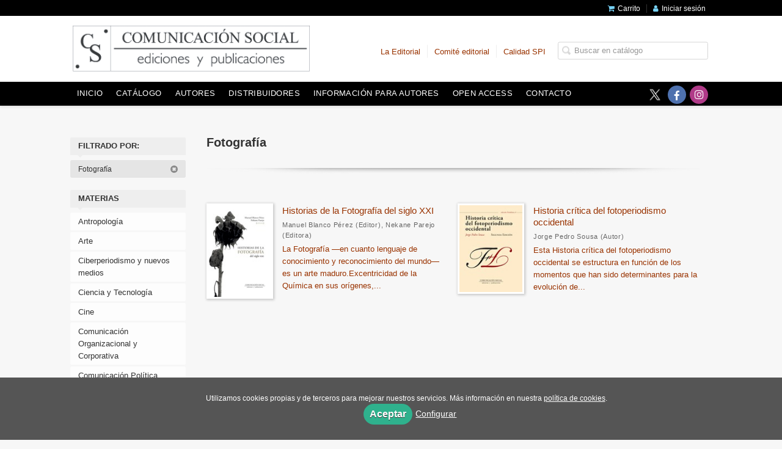

--- FILE ---
content_type: text/html; charset=utf-8
request_url: https://www.comunicacionsocial.es/materia/fotografia/?parent_subject=8799
body_size: 5613
content:
<!DOCTYPE html><html lang=es><head><meta charset=UTF-8><meta name=viewport content="width=device-width, initial-scale=1.0"><meta name=description content=Fotografía><meta name=robots content=index,follow><meta content=https://www.comunicacionsocial.es/materia/fotografia/ property=og:url><meta property=og:title content="Fotografía – Comunicación Social Ediciones y Publicaciones"><meta property=og:image content=http://www.comunicacionsocial.es/media/comunicacionsocial/images/thumbs/es_es-logoeditorial3abril2001_responsive-v03-232x110.jpg><meta name=twitter:card content=summary><meta name=twitter:title content="Fotografía – Comunicación Social Ediciones y Publicaciones"><meta name=twitter:image content=http://www.comunicacionsocial.es/media/comunicacionsocial/images/thumbs/es_es-logoeditorial3abril2001_responsive-v03-232x110.jpg><link href=https://www.comunicacionsocial.es/materia/fotografia/ rel=canonical><link rel=stylesheet href=/static/web/css/minify-css.css><link rel=stylesheet href=/media/comunicacionsocial/styles/imprint.css><title>Fotografía – Comunicación Social Ediciones y Publicaciones</title><script>
            dataLayer = [];
        </script><script>(function(w,d,s,l,i){w[l]=w[l]||[];w[l].push({'gtm.start':
new Date().getTime(),event:'gtm.js'});var f=d.getElementsByTagName(s)[0],
j=d.createElement(s),dl=l!='dataLayer'?'&l='+l:'';j.async=true;j.src=
'https://www.googletagmanager.com/gtm.js?id='+i+dl;f.parentNode.insertBefore(j,f);
})(window,document,'script','dataLayer','GTM-5LKGL7P');</script><script>
        function getCookie(name) {
            var dc = document.cookie;
            var prefix = name + "=";
            var begin = dc.indexOf("; " + prefix);
            if (begin == -1) {
                begin = dc.indexOf(prefix);
                if (begin != 0) return null;
            } else {
                begin += 2;
                var end = document.cookie.indexOf(";", begin);
                if (end == -1) {
                    end = dc.length;
                }
            }
            return decodeURI(dc.substring(begin + prefix.length, end));
        }

        function loadGA() {
            var google_id = 'UA-27888384-1';
            var deferred = $.Deferred();
            if ((parseInt(getCookie("ALLOW_ANALYTICS")) === 1) && google_id){
                (function(i,s,o,g,r,a,m){i['GoogleAnalyticsObject']=r;i[r]=i[r]||function(){
                    (i[r].q=i[r].q||[]).push(arguments)},i[r].l=1*new Date();a=s.createElement(o),
                    m=s.getElementsByTagName(o)[0];a.async=1;a.src=g;m.parentNode.insertBefore(a,m)
                    })(window,document,'script','//www.google-analytics.com/analytics.js','ga');
                ga('create', google_id, 'auto');
                ga('require', 'ec');
                ga('require', 'displayfeatures');
                ga('send', 'pageview');
            }
            return deferred.promise;
        }

        function loadAnalyticsCookies() {
            if (parseInt(getCookie("ALLOW_ANALYTICS")) === 1){
                loadGA();
            }
        }

        function loadAllowedCookies(){
            loadAnalyticsCookies();
        }

        function setOffAdvise(all_cookies=false) {
            var doc = document;
            var date = new Date();
            date.setTime(date.getTime() + (365 * 24 * 60 * 60 * 1000));
            doc.cookie = "COOKIES_NOTICE=1;expires=" + date.toUTCString() + ";;path=/";

            if (all_cookies){
                doc.cookie = "ALLOW_ANALYTICS=1;expires=" + date.toUTCString() + ";;path=/";
                doc.cookie = "ALLOW_OTHERS=1;expires=" + date.toUTCString() + ";;path=/";
                if (typeof dataLayer !== 'undefined') {
                    dataLayer.push({'event': 'cookieLayerUpdate'});
                }
                loadAllowedCookies();
                return;
            }
            
            var cookies_msg = document.getElementById('cookie-message'),
                analytics_check = document.getElementById('allow_analytics'),
                others_check = document.getElementById('allow_others');

            cookies_msg.style.transition = "all 2s ease-in-out";
            cookies_msg.style.height = "0px";

            if (analytics_check != null && analytics_check.checked){
                doc.cookie = "ALLOW_ANALYTICS=1;;path=/";
            }

            if (others_check != null && others_check.checked){
                doc.cookie = "ALLOW_OTHERS=1;;path=/";
            }

            if (typeof dataLayer !== 'undefined') {
                dataLayer.push({'event': 'cookieLayerUpdate'});
            }

            loadAllowedCookies();
        }

    </script><script>
        window.onload = function() {
            updated = false;
            if (!$) $ = jQuery;
            if (getCookie("COOKIES_NOTICE") != 1){
                $(document).ready(function() {
                    var doc = document,
                        win = window,
                        cookielaw_msg = $("#cookie-message"),
                        cookielaw_btn = $("#cookielaw_btn");
                        cookielaw_all_btn = $("#cookielaw_all_btn");
                    cookielaw_msg.show();
                    $(document).on('click','#cookielaw_btn',function(){
                        setOffAdvise();
                    });
                    $(document).on('click','#cookielaw_all_btn, #modal_cookielaw_all_btn',function(){
                        setOffAdvise(true);
                    });
                });
            } else {
                loadAllowedCookies();
            }
        };
    </script><link rel=preload href=/static/web/fonts/font-awesome-4.7.0/css/font-awesome.min.css as=style></head><body><noscript><iframe src="https://www.googletagmanager.com/ns.html?id=GTM-5LKGL7P" height=0 width=0 style=display:none;visibility:hidden></iframe></noscript><div class=page-wrapper><header><div class="header-top hidden-phone"><div class=container><ul class="header-top-nav pull-right"><li><a href=/cesta/ ><i class="fa fa-shopping-cart"></i>Carrito</a></li><li class=header-login-button><a href=/login/ ><i class="fa fa-user"></i>Iniciar sesión</a></li></ul></div></div><div class=header-middle><div class=container><div class=row-fluid><div class=span6><button id=simple-menu class="navtoggle btn_header visible-phone" aria-label="Botón de menú"><span class=menu-bar></span><span class=menu-bar></span><span class=menu-bar></span></button><span class=logo><a href=/ title="Ir a la página principal"><img class=image-logo src=/media/comunicacionsocial/images/thumbs/es_es-logocs-372x72.png alt="Comunicación Social Ediciones y Publicaciones"></a></span></div><div class="span6 hidden-phone"><div class=header-middle-right><div class="form-search-wrapper pull-right"><form class=form-search action=/search/ id=searchform method=get><input type=text id=q name=q value placeholder="Buscar en catálogo" aria-label="Campo de búsqueda"></form></div><ul class="services-menu pull-right"><li class=menu-item-22901><a href=/p/2430_quienes-somos/ target=_blank>La Editorial</a></li><li class=menu-item-22902><a href=/p/2757_comite-editorial/ target=_blank>Comité editorial</a></li><li class=menu-item-22903><a href=/p/2756_calidad-editorial-y-posicionamiento-academico/ target=_blank>Calidad SPI</a></li></ul></div></div></div></div></div><div class="header-bottom hidden-phone"><div class=container><div class=row-fluid><div class=span12><div class="subnav main-menu"><ul class="nav nav-pills"><li class=menu-item-33738><a href=/ >Inicio</a></li><li class=menu-item-33739><a href=/catalogo/ >Catálogo</a></li><li class=menu-item-33740><a href=/autores/ >Autores</a></li><li class=menu-item-33741><a href=/distribuidores/ >Distribuidores</a></li><li class=menu-item-33742><a href=/manuscrito/ >Información para autores</a></li><li class=menu-item-33744><a href=/p/3993_libros-en-acceso-abierto_200/ >OPEN ACCESS</a></li><li class=menu-item-33743><a href=/contacto/ >Contacto</a></li></ul></div><div class="social-networks hidden-phone pull-right"><ul><li><a target=_blank href=https://twitter.com/#!/comunicalibros class=twitter-link aria-label="Enlace a red social X (Twitter)"></a></li><li><a target=_blank href=http://www.facebook.com/pages/Editorial-Comunicación-Social/210645399011145 class=facebook-link aria-label="Enlace a red social Facebook"><i class="fa fa-facebook" aria-hidden=true></i></a></li><li><a target=_blank href=https://www.instagram.com/comunicacionsocial.ediciones class=instagram-link aria-label="Enlace a red social Instagram"><i class="fa fa-instagram" aria-hidden=true></i></a></li></ul></div></div></div></div></div></header><section class="container page-content"><div class=row-fluid><div class="span2 secondary-nav"><a id=more-links-toggle class=visible-phone>Fotografía – Comunicación Social Ediciones y Publicaciones</a><form method=GET id=filters_form><input type=hidden name=parent_subject value=8799></form><ul class="nav nav-list "><li class=nav-list-title><h3>Filtrado por:</h3></li><li class=filter-item><a href=/catalogo/ >Fotografía&nbsp;<i class=icon-remove-sign></i></a></li><li class=nav-list-title><h3>Materias</h3></li><li><a href="/materia/antropologia/?parent_subject=8786"> Antropología </a></li><li><a href="/materia/arte/?parent_subject=8630"> Arte </a></li><li><a href="/materia/ciberperiodismo-y-nuevos-medios/?parent_subject=8787"> Ciberperiodismo y nuevos medios </a></li><li><a href="/materia/ciencia-y-tecnologia/?parent_subject=8788"> Ciencia y Tecnología </a></li><li><a href="/materia/cine/?parent_subject=8789"> Cine </a></li><li><a href="/materia/comunicacion-organizacional-y-corporativa/?parent_subject=8790"> Comunicación Organizacional y Corporativa </a></li><li><a href="/materia/comunicacion-politica/?parent_subject=8791"> Comunicación Política </a></li><li><a href="/materia/comunicacion-y-desarrollo/?parent_subject=8792"> Comunicación y Desarrollo </a></li><li><a href="/materia/deporte/?parent_subject=8793"> Deporte </a></li><li><a href="/materia/derecho/?parent_subject=8794"> Derecho </a></li><li><a href="/materia/educacion-y-pedagogia/?parent_subject=8795"> Educación y Pedagogía </a></li><li><a href="/materia/empresa-y-empresas-mediaticas/?parent_subject=8796"> Empresa y Empresas Mediáticas </a></li><li><a href="/materia/estudios-culturales/?parent_subject=8628"> Estudios culturales </a></li><li><a href="/materia/estudios-de-genero/?parent_subject=8827"> Estudios de género </a></li><li><a href="/materia/estudios-sobre-el-audiovisual/?parent_subject=8797"> Estudios sobre el Audiovisual </a></li><li><a href="/materia/estudios-sobre-el-discurso/?parent_subject=8798"> Estudios sobre el Discurso </a></li><li><a href="/materia/fotografia/?parent_subject=8799"> Fotografía </a></li><li><a href="/materia/historia/?parent_subject=8800"> Historia </a></li><li><a href="/materia/historia-de-la-prensa/?parent_subject=8801"> Historia de la Prensa </a></li><li><a href="/materia/industrias-culturales/?parent_subject=8802"> Industrias Culturales </a></li><li><a href="/materia/infancia-y-comunicacion/?parent_subject=8803"> Infancia y Comunicación </a></li><li><a href="/materia/internet/?parent_subject=8627"> Internet </a></li><li><a href="/materia/investigacion-de-la-comunicacion-y-metacomunicacion/?parent_subject=8804"> Investigación de la Comunicación y Metacomunicación </a></li><li><a href="/materia/laicidad/?parent_subject=8805"> Laicidad </a></li><li><a href="/materia/lexicografia/?parent_subject=8806"> Lexicografía </a></li><li><a href="/materia/linguistica/?parent_subject=8807"> Lingüística </a></li><li><a href="/materia/literatura/?parent_subject=8808"> Literatura </a></li><li><a href="/materia/marketing/?parent_subject=8809"> Marketing </a></li><li><a href="/materia/metodologias-de-la-comunicacion/?parent_subject=8810"> Metodologías de la Comunicación </a></li><li><a href="/materia/periodismo/?parent_subject=8629"> Periodismo </a></li><li><a href="/materia/politica/?parent_subject=8811"> Política </a></li><li><a href="/materia/prensa-escrita/?parent_subject=8812"> Prensa Escrita </a></li><li><a href="/materia/propaganda/?parent_subject=8813"> Propaganda </a></li><li><a href="/materia/psicologia/?parent_subject=8814"> Psicología </a></li><li><a href="/materia/publicidad/?parent_subject=8815"> Publicidad </a></li><li><a href="/materia/radio/?parent_subject=8816"> Radio </a></li><li><a href="/materia/redes-sociales-o-redes-sociodigitales/?parent_subject=8817"> Redes Sociales o Redes Sociodigitales </a></li><li><a href="/materia/relaciones-internacionales-y-geopolitica/?parent_subject=8818"> Relaciones Internacionales y Geopolítica </a></li><li><a href="/materia/relaciones-publicas/?parent_subject=8819"> Relaciones Públicas </a></li><li><a href="/materia/sociologia/?parent_subject=8820"> Sociología </a></li><li><a href="/materia/tecnologias-de-la-informacion/?parent_subject=8626"> Tecnologías de la Información y la Comunicación </a></li><li><a href="/materia/television/?parent_subject=8821"> Televisión </a></li><li><a href="/materia/teoria-de-la-comunicacion/?parent_subject=8822"> Teoría de la Comunicación </a></li><li class=nav-list-title><h3>Colecciones</h3></li><li><a href="/coleccion/contextos-1/?parent_subject=8799">Contextos</a></li><li><a href="/coleccion/periodistica-1/?parent_subject=8799">Periodística</a></li></ul></div><div class=span10><section class="subjects catalog-list"><h1>Fotografía</h1><div class=break></div><ul class="books two-cols row-fluid"><li class=book><a href=/libro/historias-de-la-fotografia-del-siglo-xxi_136507/ ><img class="book-cover lazy" title="Historias de la Fotografía del siglo XXI" alt="Portada de: Historias de la Fotografía del siglo XXI" src=/media/comunicacionsocial/images/thumbs/edition-127775-115x169.jpg data-src=/media/comunicacionsocial/images/thumbs/edition-127775-115x169.jpg><h4 class=book-title>Historias de la Fotografía del siglo XXI</h4><p class=book-author>Manuel Blanco Pérez (Editor), Nekane Parejo (Editora)</p><div class=book-synopsis>La Fotografía —en cuanto lenguaje de conocimiento y reconocimiento del mundo— es un arte maduro.Excentricidad de la Química en sus orígenes,...</div></a></li><li class=book><a href=/libro/historia-critica-del-fotoperiodismo-occidental_108099/ ><img class="book-cover lazy" title="Historia crítica del fotoperiodismo occidental" alt="Portada de: Historia crítica del fotoperiodismo occidental" src=/media/comunicacionsocial/images/thumbs/9788492860869-115x160.jpg data-src=/media/comunicacionsocial/images/thumbs/9788492860869-115x160.jpg><h4 class=book-title>Historia crítica del fotoperiodismo occidental</h4><p class=book-author>Jorge Pedro Sousa (Autor)</p><div class=book-synopsis>Esta Historia crítica del fotoperiodismo occidental se estructura en función de los momentos que han sido determinantes para la evolución de...</div></a></li></ul></section></div></div></section><section class=footer-top><div class=container><ul class="row-fluid footer-blocks"><li class="span6 hidden-phone"><ul class=footer-logos><li><a href=https://www.comunicacionsocial.es/ ><img class=lazy src=/media/comunicacionsocial/images/thumbs/logoeditorial3abril2001-v01-200x39.jpg data-src=/media/comunicacionsocial/images/thumbs/logoeditorial3abril2001-v01-200x39.jpg alt="Imagen para el sello Comunicación Social Ediciones y Publicaciones"></a></li></ul></li><li class=span3><h5>Dirección</h5><div itemtype=https://schema.org/PostalAddress itemscope class=address id=editorial-address><p itemprop=addressLocality>Avda. Juan Pablo II, 42, Ático A. </p><span itemprop=postalCode>37008</span><span itemprop=addressLocality>Salamanca</span><p itemprop=addressCountry>España</p></div><h5 class=postal_mail_title>Apartado Postal</h5><div itemtype=https://schema.org/PostalAddress itemscope class="address editorial-postal-address"><p itemprop=addressLocality>c/ Escuelas, 16</p><span itemprop=postalCode>49130</span><span itemprop=addressLocality>Manganeses de la Lampreana (Zamora)</span><p itemprop=addressCountry>España</p></div></li><li class=span3><h5>Contacta con nosotros</h5><ul><li><i class="fa fa-envelope"></i><a href=mailto:info@comunicacionsocial.es>info@comunicacionsocial.es</a></li><li><i class="fa fa-phone"></i>(+34) 923 324 759 y 980 588 175</li></ul></li></ul></div></section><footer><div class=container><div class=row><p class=footer-info>&copy; 2026, Comunicación Social, Ediciones y Publicaciones </p><ul class="nav-footer pull-right"><li class=menu-item-21224><a href=/p/2433_aviso-legal/ >Aviso legal</a></li><li class=menu-item-21225><a href=/p/2432_politica-de-cookies/ >Política de cookies</a></li><li class=menu-item-21226><a href=/p/2431_politica-de-privacidad/ >Política de privacidad</a></li><li class=menu-item-21227><a href=/p/2434_condiciones-de-compra/ >Condiciones de compra</a></li></ul></div></div></footer><div id=sidr><div id=sidr-search><form action=/search/ method=get><input type=text name=q value placeholder="Buscar en catálogo" aria-label="Buscar en catálogo"></form></div><ul class=navtoggle><li class=menu-item-33738><a href=/ >Inicio</a></li><li class=menu-item-33739><a href=/catalogo/ >Catálogo</a></li><li class=menu-item-33740><a href=/autores/ >Autores</a></li><li class=menu-item-33741><a href=/distribuidores/ >Distribuidores</a></li><li class=menu-item-33742><a href=/manuscrito/ >Información para autores</a></li><li class=menu-item-33744><a href=/p/3993_libros-en-acceso-abierto_200/ >OPEN ACCESS</a></li><li class=menu-item-33743><a href=/contacto/ >Contacto</a></li><li class=separator></li><li class=menu-item-22901><a href=/p/2430_quienes-somos/ target=_blank>La Editorial</a></li><li class=menu-item-22902><a href=/p/2757_comite-editorial/ target=_blank>Comité editorial</a></li><li class=menu-item-22903><a href=/p/2756_calidad-editorial-y-posicionamiento-academico/ target=_blank>Calidad SPI</a></li></ul><ul class="navtoggle navtoggle-user"><li class=separator></li><li class=separator></li><li><a href=/login/ ><i class="fa fa-user"></i>Iniciar sesión</a></li><li><a href=/cesta/ ><i class="fa fa-shopping-cart"></i>Carrito</a></li></ul></div><div id=cookie-message style=display:none><p>Utilizamos cookies propias y de terceros para mejorar nuestros servicios. Más información en nuestra <a href=/p/politica-de-cookies/ class=cookie-message>política de cookies</a>. </p><a href=javascript:; id=cookielaw_all_btn class=message-close data-provide=close data-dst=#cookie-message> Aceptar</a><a href=#cookiesModal role=button data-toggle=modal>Configurar</a></div><div id=cookiesModal class="modal hide fade" tabindex=-1 role=dialog aria-labelledby=ModalLabel aria-hidden=true><div class=modal-header><button type=button class=close data-dismiss=modal aria-hidden=true>×</button><h3 id=ModalLabel> Configuración de cookies</h3></div><div class=modal-body> Cookies técnicas: <input type=checkbox name=allow_tecnical id=allow_tecnical checked readonly onclick="return false"><br> Cookies analíticas: <input type=checkbox name=allow_analytics id=allow_analytics><br> Cookies de terceros: <input type=checkbox name=allow_others id=allow_others><br><br></div><div class=modal-footer><a href=javascript:; id=cookielaw_btn class="btn btn-secondary message-close" data-provide=close data-dst=#cookie-message data-dismiss=modal> Configurar y guardar</a><a href=javascript:; id=modal_cookielaw_all_btn class="btn btn-primary message-close" data-provide=close data-dst=#cookie-message data-dismiss=modal> Aceptar todas</a></div></div></div><script>
        // JS Variables
        var lazy_css = true;
        var front_header = "header_social";
        var background =  false;
        var background_url = "";
        var boxed = false;
        var imprint_css = "/media/comunicacionsocial/styles/imprint.css";
    </script><script src="/static/web/js/minify-js.js?v=4"></script><script>
        window.addEventListener("load",function(event) {
            setTimeout(function(){
            }, 1000);
        });
    </script></body></html>